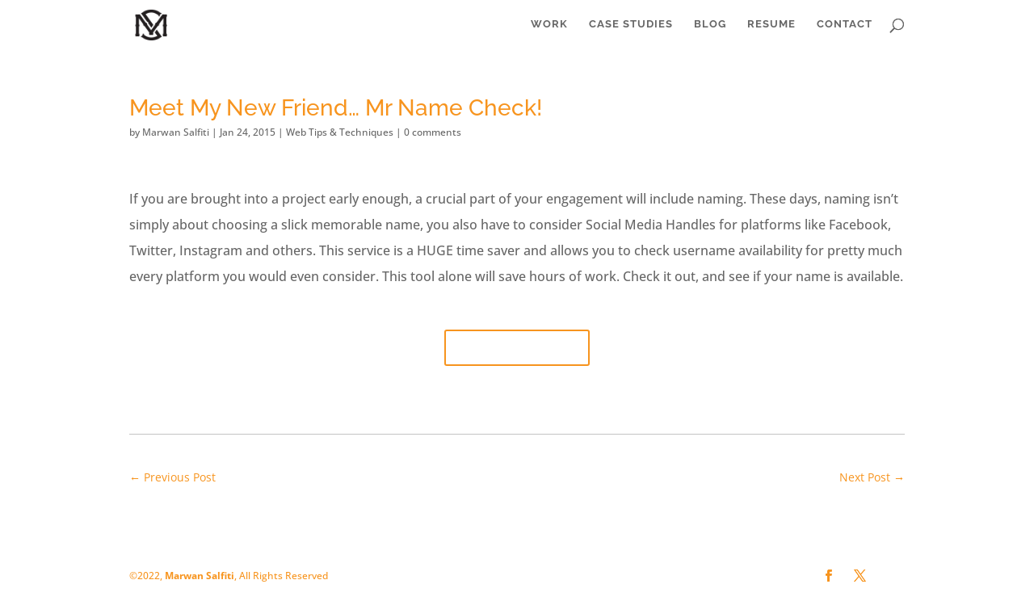

--- FILE ---
content_type: text/css
request_url: https://marwansalfiti.com/wp-content/themes/MarwanSalfiti-Child/style.css?ver=4.27.5
body_size: 713
content:
/*
 Theme Name:     MarwanSalfiti.com Child Theme
 Theme URI:      http://www.MarwanSalfiti.com/
 Description:    MarwnSalfiti.com Child Theme
 Author:         Marwan Salfiti, Visual Designer
 Author URI:     http://www.MarwanSalfiti.com
 Template:       Divi
 Version:        1.0.0
*/
 
@import url("../Divi/style.css");
 
/* =Theme customization starts here
------------------------------------------------------- */


/* hide header shadow */
  #main-header{ 
   -webkit-box-shadow:none!important; 
   -moz-box-shadow:none !important; 
   box-shadow:none !important;}


/*DIVI CTA BUTTONS - OUTLINE STYLE*/
 
.et_pb_bg_layout_light .et_pb_promo_button, .et_pb_bg_layout_light .et_pb_more_button, .et_pb_bg_layout_light .et_pb_newsletter_button, .et_pb_pricing_table_button {
    background-color: rgba(255, 255, 255, 0) !important;
    border-color: #f7941e;
}
 
 
.et_pb_promo_button, .et_pb_newsletter_button, a.et_pb_more_button, .et_pb_pricing_table_button {
    background-color: rgba(0, 0, 0, 0);
    border: solid 1px;
}


/****Fixed logo Size ****/

.et-fixed-header #logo {
	max-height: 39px !important;
	padding:0 !important;
}

/******** Begin CSS Edit ********/


h1.entry-title {
	padding-bottom:  0px;
}

span.date {
	font-size: 12px;
	line-height: 12px;
	color: #666;
}

h3.company {
	padding-top: 0px;
}

h3.bio {
	font-style: italic;
	line-height: 40px;
	color:  #666;
	padding-top:  0px;
}

#endorsement a {
	color: #844e0d;
}

h2, .et_pb_post h2 {
	padding-top: 0px;
	margin-top: 0px;
	font-size: 20px;
}

h3 {
	padding-top: 30px;
}

h4 {
	font-size: 16px;
}

h4, p a {color: #f7941e;}

.cap {
	font-family: 'Bitter', Georgia, "Times New Roman", serif;
	font-size: 21px;
	padding-top: 30px;
	color: #333;
	font-weight: 500;
	line-height: 1em;
}

a {
	color:#f7941e;
}




/* ---- Blog Styling, Added, 10/29 ---*/
/*feature thumbnails alongside post titles on blog page*/
 
#blog .et_pb_post a img{
  max-width: 40%!important;   
  float: left;
  left: 0;
  padding: 0 30px 50px 0;}
 
@media only screen and (max-width: 980px) {
#blog .et_pb_post a img{
/*  float:none;
  max-width: 100%!important;*/
	display:none;}}

#blog .et_pb_post {
	float:left;
}


 /*--- Padding Above Footer ---*/
 .single .post, .single .et_pb_post, #left-area {
		padding-bottom: 0px;
		margin-bottom: 0px;
}
 /*--- End Padding Above Footer ---*/

/*Crappy Button Animation Edit*/
/* Button - With Icon */
.et_pb_button:after {
	content: "";
}

/* Button Hover */
.et_pb_button:hover {
	padding: 0.45em 0em 0.3em 0em;
	background-color: #f7941e;
	border: 2px solid /*transparent*/;
	color: #ffffff;
}

/*Standard Button Width*/
.et_pb_button {
	min-width: 180px; text-align:center; 
	/*min-height: 50px;*/
	padding: .45em 1em;
	height: 3em;
}

.et_button_left .et_pb_button:hover {
	padding-right: 1em;
	padding-left: 1em;
	color:  #ffffff !important;
}
/*End Crappy Button Animation Edit*/

/*Meta Data*/
p.et_pb_title_meta_container {
	font-size: 12px;
}

--- FILE ---
content_type: text/plain
request_url: https://www.google-analytics.com/j/collect?v=1&_v=j102&a=2081923868&t=pageview&_s=1&dl=https%3A%2F%2Fmarwansalfiti.com%2Fname-check%2F&ul=en-us%40posix&dt=Meet%20My%20New%20Friend%E2%80%A6%20Mr%20Name%20Check!%20%7C%20MarwanSalfiti.com&sr=1280x720&vp=1280x720&_u=IEBAAEABAAAAACAAI~&jid=1718015603&gjid=765460336&cid=1505868855.1769022633&tid=UA-12950085-1&_gid=731269246.1769022633&_r=1&_slc=1&z=925700251
body_size: -451
content:
2,cG-0LX3G338FW